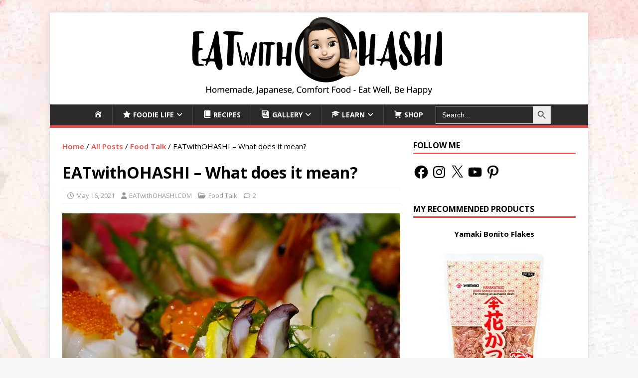

--- FILE ---
content_type: text/html; charset=utf-8
request_url: https://www.google.com/recaptcha/api2/aframe
body_size: 260
content:
<!DOCTYPE HTML><html><head><meta http-equiv="content-type" content="text/html; charset=UTF-8"></head><body><script nonce="f8ULWPgsaz7KZPfJBiIX9A">/** Anti-fraud and anti-abuse applications only. See google.com/recaptcha */ try{var clients={'sodar':'https://pagead2.googlesyndication.com/pagead/sodar?'};window.addEventListener("message",function(a){try{if(a.source===window.parent){var b=JSON.parse(a.data);var c=clients[b['id']];if(c){var d=document.createElement('img');d.src=c+b['params']+'&rc='+(localStorage.getItem("rc::a")?sessionStorage.getItem("rc::b"):"");window.document.body.appendChild(d);sessionStorage.setItem("rc::e",parseInt(sessionStorage.getItem("rc::e")||0)+1);localStorage.setItem("rc::h",'1768836142898');}}}catch(b){}});window.parent.postMessage("_grecaptcha_ready", "*");}catch(b){}</script></body></html>